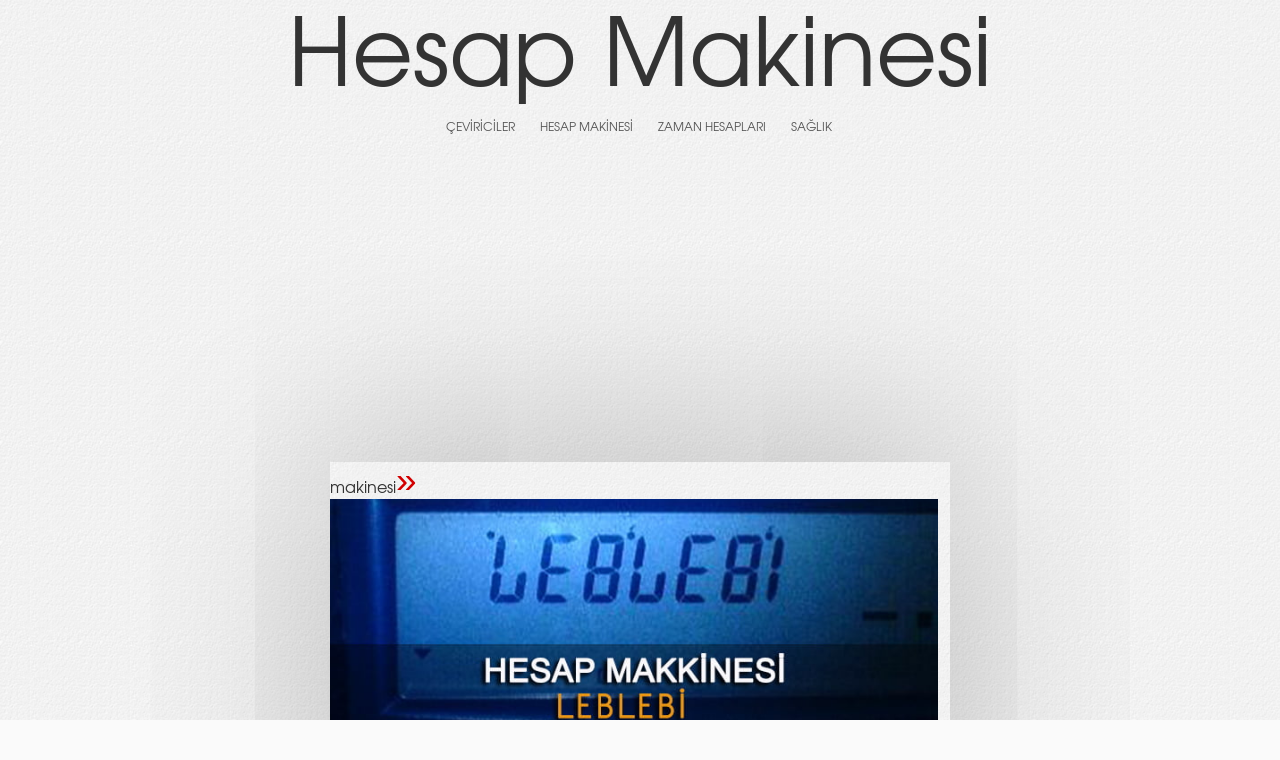

--- FILE ---
content_type: text/html; charset=utf-8
request_url: https://hesapmakinesi.biz/tag/makinesi/
body_size: 2381
content:
<!DOCTYPE html>
<html lang="tr">
<head>
<meta charset="utf-8">
<link rel="icon" href="/favicon.png">
<script>window._dwf=new function(u,y){let h=document,n=window,w=atob("YWRzYnlnb28=")+atob("Z2xl");n[w]=n[w]||[];(function(){let g=h.createElement("script");g.async=true;g.src=atob("aHR0cHM=")+atob("Oi8vcGFnZWE=")+atob("ZDIuZ29vZ2xlc3luZGljYXRpb24uY29tL3BhZ2VhZC9qcy9hZHNieWdvb2dsZS5qcz9jbGllbnQ9")+u;g.crossOrigin="anonymous";h.head.appendChild(g);})();let a={f:"auto",r:"true",};this.p=function(m){let r="none";if("s" in m){let s=Object.keys(m.s).map(function(i){return Number.parseInt(i);});s.sort(function(a,b){return b-a;});for(let i=0;i<s.length;i++){if(h.documentElement.clientWidth>=s[i]){r=m.s[s[i]];break;}}}else{r="default";}let c=h.getElementById(m.w||m.i),j=h.getElementById(m.i);if(r==="none"){c.remove();return;}t=(r==="default"?a:m.b[r]);let g=h.createElement("ins");g.className=w;g.style.display="block";g.dataset.adClient=u;g.dataset.adSlot=t.s||y;g.dataset.adFormat=t.f||"auto";if("r" in t){g.dataset.fullWidthResponsive=t.r;}if("w" in t){g.style.width=t.w;}if("h" in t){g.style.height=t.h;}j.appendChild(g);n[w].push({});};}(atob("Y2EtcHViLTY1NzQwMjE1")+atob("NjUy")+atob("MTQxMTM="),atob("MzMzNjY3NTE=")+atob("MjE="));</script>
<link rel="canonical" href="https://hesapmakinesi.biz/tag/makinesi/">
<meta name="viewport" content="width=device-width,initial-scale=1,maximum-scale=1,user-scalable=no">
<script src="https://code.jquery.com/jquery-latest.min.js"></script>
<link rel="stylesheet" href="/wp-content/themes/Avenue/style.css">
<title>makinesi Arşivleri | Hesap Makinesi ile Hesapla</title>
</head><body class="archive tag">

<div id="wrapper">
<div id="header"><div class="title"><a href="/">Hesap Makinesi</a></div>
<div id="navigation"><div class="menu-ust-menu-container"><ul id="menu-ust-menu" class="menu"><li><a href="/category/ceviri/">Çeviriciler</a></li>
<li><a href="/category/hesap-makinesi/">Hesap Makinesi</a></li>
<li><a href="/category/tarih-zaman-hesaplamalari/">Zaman Hesapları</a></li>
<li><a href="/saglik/">Sağlık</a></li>
</ul></div></div>
</div>
<div class="clear"></div>
<div id="wrapper-content">
<div id="a-t" style="margin:30px 0 20px"></div>
<script>_dwf.p({i:"a-t"});</script>
<div class="clear"></div><div id="catmain"><div class="block archive"><h1>makinesi<span class="arrows">»</span></h1><div class="block-item-big post type-post status-publish format-standard has-post-thumbnail hentry"><div class="block-image"><a href='/hesap-makinesi-kullanimi/hesap-makinesi-leblebi-yazmak/' title='Hesap Makinesi LEBLEBİ Yazmak'><img src="/wp-content/uploads/hesapmakinesi-leblebi.jpg" alt="Hesap Makinesi LEBLEBİ Yazmak"></a></div><h2><a href='/hesap-makinesi-kullanimi/hesap-makinesi-leblebi-yazmak/' title='Hesap Makinesi LEBLEBİ Yazmak'>Hesap Makinesi LEBLEBİ Yazmak</a></h2><p>Hesap makinesi ile LEBLEBİ, EBE, BEBE, GEBE, OHBE yazmak. Daha çok çocuk yaşlarda hesap makinesi kullanarak leblebi yazıp arkadaşlara göstermek küçük bi eğlence çeşidi olmalı ki pek çok kişi bunu denemiştir. Hesap makinesine aşağıdaki</p><a href='/hesap-makinesi-kullanimi/hesap-makinesi-leblebi-yazmak/' title='Hesap Makinesi LEBLEBİ Yazmak' class="readmore">Oku <span class="block-arrows">»</span></a></div><div class="block-item-big post type-post status-publish format-standard has-post-thumbnail hentry"><div class="block-image"><a href='/hesap-makinesi/hesap-makinesi/' title='Hesap Makinesi'><img src="/wp-content/uploads/hesap-makinesi-kullan.jpg" alt="Hesap Makinesi"></a></div><h2><a href='/hesap-makinesi/hesap-makinesi/' title='Hesap Makinesi'>Hesap Makinesi</a></h2><p>Hesap makinesini online kullanmak istiyorum diyenlere, Online hesap makinesi kullan, hesap makinesi ile hesaplama modülü ile hesap yapma. (Online, Hesap Makinası kullan, hesapmakinesi, hesapmakinası )</p><a href='/hesap-makinesi/hesap-makinesi/' title='Hesap Makinesi' class="readmore">Oku <span class="block-arrows">»</span></a></div></div></div><div class="clear"></div></div>
<div id="wrapper-footer"><div id="footer"><div class="footerbottom"><p>Onlien Hesap Yapmak için <strong>hesap makinesi</strong> kullan.</p></div><div id="footer-bottom"><p class="left">Copyright © 2014–<script>document.write((new Date()).getFullYear());</script></p><p class="right"><abbr title="Hesap Makinesi Online Hesaplama">HM</abbr> | <a href="/">Online Hesap Makinesi</a></p></div></div></div>
</div>
<link href="https://maxcdn.bootstrapcdn.com/font-awesome/4.2.0/css/font-awesome.min.css" rel="stylesheet">
<script>(function(){let d=document;d.addEventListener("copy",function(){let s=window.getSelection(),c=d.createElement("div");c.style.position="absolute";c.style.left="-99999px";c.innerHTML=s.toString()+"<br><br>Kaynak: <"+"a href='"+d.location.href+"'>"+d.location.href+"<"+"/a>";d.body.appendChild(c);s.selectAllChildren(c);window.setTimeout(function(){d.body.removeChild(c)},0)});})();</script>
<script>(function(n){let b=window,d=document,c=atob("eW0="),s=atob("aHR0cHM6Ly9tYy55")+atob("YW5kZXgucnUvbQ==")+atob("ZXRyaWthL3RhZy5qcw==");if(!(c in b)){b[c]=function(){if(!("a" in b[c])){b[c].a=[];}b[c].a.push(arguments);};}b[c].l=Date.now();for(let i=0;i<d.scripts.length;i++){if(d.scripts[i].src===s){return;}}let e=d.createElement("script");e.async=true;e.src=s;d.head.appendChild(e);let q=atob("Yw==")+atob("bGlja21hcA=="),k=atob("dHJhY2tMaQ==")+atob("bmtz"),y=atob("YWNjdQ==")+atob("cmF0ZVRyYWNrQm91bmNl");b[c](n,"init",{[q]:true,[k]:true,[y]:true,});})(56029462);</script>
<script>(function(){let d=document,s=atob("Xw==")+atob("YWNpYw=="),q=atob("ZGF0YQ==")+atob("UHJvdmlk")+atob("ZXI="),o=atob("aHR0")+atob("cHM6Ly93dw==")+atob("dy5hY2ludC5uZXQvYQ==")+atob("Y2kuanM=");window[s]={[q]:10};for(let i=0;i<d.scripts.length;i++){if(d.scripts[i].src===o){return;}}let x=d.createElement("script");x.async=true;x.src=o;d.head.appendChild(x);})();</script>
</body></html>

--- FILE ---
content_type: text/html; charset=utf-8
request_url: https://www.google.com/recaptcha/api2/aframe
body_size: 264
content:
<!DOCTYPE HTML><html><head><meta http-equiv="content-type" content="text/html; charset=UTF-8"></head><body><script nonce="ismaGytJ0pU1EAVXolmtIw">/** Anti-fraud and anti-abuse applications only. See google.com/recaptcha */ try{var clients={'sodar':'https://pagead2.googlesyndication.com/pagead/sodar?'};window.addEventListener("message",function(a){try{if(a.source===window.parent){var b=JSON.parse(a.data);var c=clients[b['id']];if(c){var d=document.createElement('img');d.src=c+b['params']+'&rc='+(localStorage.getItem("rc::a")?sessionStorage.getItem("rc::b"):"");window.document.body.appendChild(d);sessionStorage.setItem("rc::e",parseInt(sessionStorage.getItem("rc::e")||0)+1);localStorage.setItem("rc::h",'1768705489708');}}}catch(b){}});window.parent.postMessage("_grecaptcha_ready", "*");}catch(b){}</script></body></html>

--- FILE ---
content_type: text/css; charset=utf-8
request_url: https://hesapmakinesi.biz/wp-content/themes/Avenue/style.css
body_size: 9554
content:
@charset "utf-8";@import url(https://maxcdn.bootstrapcdn.com/font-awesome/4.2.0/css/font-awesome.min.css);
[class*="fontawesome-"]:before{font-family:'FontAwesome',sans-serif}

html,body,div,span,applet,object,iframe,h1,h2,h3,h4,h5,h6,p,blockquote,pre,a,abbr,acronym,address,big,cite,code,del,dfn,em,font,img,ins,kbd,q,s,samp,small,strike,strong,sub,sup,tt,var,b,i,center,dl,dt,dd,ol,ul,li,fieldset,form,label,legend,table,caption,tbody,tfoot,thead,tr,th,td,article,aside,audio,canvas,details,figcaption,figure,footer,header,hgroup,mark,menu,meter,nav,output,progress,section,summary,time,video{border:0;outline:0;font-size:100%;vertical-align:baseline;background:transparent;margin:0;padding:0;}body{line-height:1;}article,aside,dialog,figure,footer,header,hgroup,nav,section,blockquote{display:block;}nav ul{list-style:none;}ol{list-style:decimal;}ul{list-style:disc;}ul ul{list-style:circle;}blockquote,q{quotes:none;}blockquote:before,blockquote:after,q:before,q:after{content:none;}ins{text-decoration:underline;}del{text-decoration:line-through;}mark{background:none;}abbr[title],dfn[title]{border-bottom:1px dotted #000;cursor:help;}table{border-collapse:collapse;border-spacing:0;}hr{display:block;height:1px;border:0;border-top:1px solid #ccc;margin:1em 0;padding:0;}


.hesaplama{margin:auto;width:980px;padding:30px 0;background:#2c3338;color:#606468;font:87.5%/1.5em 'Open Sans',sans-serif}
.kutu{width:49%;float:left;padding:3px;border-radius:5px;background:#282e33;border-top:3px solid #434a52;border-bottom:3px solid #434a52;min-height: 390px;}
.login{background:#282e33;overflow:hidden}
.login form{padding:16px;}
input{border:0;font-family:'Open Sans',Arial,sans-serif;font-size:16px;line-height:1.5em;padding:0;-webkit-appearance:none}
p{line-height:1.5em}
.after{clear:both}
.login form span{background-color:#363b41;border-radius:3px 0 0 3px;border-right:3px solid #434a52;color:#606468;display:block;float:left;line-height:50px;text-align:center;width:50px;height:50px}

.login form label{display:block}


.login form input[type="text"]{background-color:#3b4148;border-radius:0 3px 3px 0;color:#a9a9a9;margin-bottom:1em;padding:0 16px;width:235px;height:50px}
.login form input[type="button"]{position:relative;margin:1em;padding:.5em 1em;font-size:2em;border-radius:.3em;border:.1em solid black;background:#222630;box-shadow:inset 0 .1em rgba(255,255,255,0.1),0 .1em .1em black,0 .2em rgba(255,255,255,0.1),0 0 0 .2em rgba(0,0,0,0.1);color:#f30;text-shadow:0 .1em rgba(255,255,255,0.1),0 -0.1em rgba(0,0,0,0.2)}
.login form input[type="button"]:hover{text-shadow:0 0 .3em #f30}
.login form input[type="button"]:active{text-shadow:0 0 .3em #f30;top:.1em;box-shadow:inset 0 .1em rgba(255,255,255,0.1),0 .1em rgba(255,255,255,0.1),0 -0.1em 0 .2em rgba(0,0,0,0.1)}
.login form input[type="button"].medium{font-size:1em}
#box400{display:none}
.Table{margin:15% auto;display:table;font-size:16px;line-height:1.5em}
.Row{display:table-row;margin:3px}
.Cell{display:table-cell;border-width:thin;padding-left:5px;padding-right:5px;border:0 solid #fff;text-align:center;color:#fff}
div.hr{background:#fff;width:95%}
div.hr hr{display:block}
form select{border:0 !important;-webkit-appearance:none;-moz-appearance:none;background:#08c;width:100px;text-indent:.01px;text-overflow:"";color:#FFF;border-radius:5px;padding:5px;box-shadow:inset 0 0 5px rgba(000,000,000,0.5)}
body{font-size:16px;background: url('/wp-content/themes/Avenue/images/default-bg.png') #fafafa;font-family:'texgyreadventorregular';font-style:normal;font-weight:400}
a{text-decoration:none;color:#c51d6b}
a:hover{text-decoration:underline}
h1,h2,h3,h4,h5,h6{font-family:'texgyreadventorregular' font-style:normal;font-weight:normal;color:#333}
html ul.tabs li.active,html ul.tabs li.active a:hover{background:#fff !important;border-bottom:1px solid #52be7f}
#wrapper-navigation,#wrapper-content{width:100%;max-width:980px;margin:0 auto;}
/**#wrapper {width:100%}**/
/*#wrapper{background:white;margin:0 auto;overflow:hidden;box-shadow:0 0 5px rgba(0,0,0,0.4)}*/

#wrapper-content{margin:0 auto;padding:0 0 1px 0;overflow:hidden}
#wrapper-footer{background:#333436;margin:0 auto; padding-bottom:10px; padding-top:30px;overflow:hidden}
#wrapper-navigation{background:#fff;height:40px;width:980px}
.newsletter {
    background: none repeat scroll 0 0 #00bbeb;
    padding: 3% 10%;
    padding-top: 60px;
     position: relative;
         display: block;
    text-align:center;
         }
.newsletter p {
    color: white;
        font-family: "lexia",Georgia,"Times New Roman",Times,serif;
    font-size: 20px;
    font-weight: 300;
    line-height: 150%;
    margin-bottom: 20px;
}
.arrows{font-family:Arial;font-size:37px;color:#d00000;text-align:left}
.clear{clear:both}
.td1{border:1px solid #e6e6e6;padding:5px;color:#333}
.tdbaslik{background:#dda0dd;border:1px solid #e6e6e6;padding:5px;color:#333}
.table{margin-bottom:20px;font-size:11px;border:0;border-radius:3px;width:100%}
.table caption{background:rgba(0,0,0,0.19)}
.table th,.table td{border:1px solid rgba(0,0,0,0.25)}
.table th{padding:1em;color:rgba(0,0,0,0.45);background:none repeat scroll 0 0 #e8dca8;text-shadow:0 0 1px rgba(0,0,0,0.1)}
.table td{line-height:25px;padding:0 10px;text-shadow:0 0 1px rgba(255,255,255,0.1)}
.table tr{transition:background .3s,box-shadow .3s}
.table-4 td{text-align:center;color:#291a47}
.table-4{background:#f8f4e0}
.table-4 tr:hover{background:#f5edcf}
.table-1{background:#f8f4e0}
.table-1 tr:hover{background:#f5edcf}
.table-2{background:#f8f4e0}
.table-2 tr:hover{background:#f5edcf}
.table-3{background:#f8f4e0}
.table-3 tr:hover{background:#f5edcf}
.subheadline{background-color:#f4eaca;border-left:1px solid #888;border-right:1px solid #888 !important;color:#0a2e53 !important;font-weight:bold;text-align:left !important}
.headline{background:#e8dca8;border:0 none !important;font-weight:bold;text-align:center}
.box336{float:left;height:280px;text-align:center;width:346px}
.box280{float:left;height:170px;width:280px}
.box620{float:left;width:620px}
.boxsag{float:right}
.box980{max-width:980px;width:100%;text-align:center;padding:15px 0;background-color:#2f3945;margin:30px 0;overflow:auto}
.sosyal{text-align:center;margin:19px 0}
.iframe{max-width:100%;overflow:auto}
.linkler{width:40%;float:left}
.linkler .link {display:block;margin: 10px;}
.screen{cursor:pointer;height:30px;position:absolute;width:100%;max-width:740px}
#header{text-align:center}
.topNav{height:35px;background:url(/wp-content/themes/Avenue/images/header-top-bg.png) repeat-x;padding:0 20px 0 20px;width:940px;margin:0 auto;position:relative}
.topNav li{height:35px;float:left;display:block;margin-right:18px;text-transform:uppercase;color:#999;text-shadow:1px 1px 1px #fff;position:relative;z-index:1000}
.topNav li a{color:#999;display:block;float:left;height:35px;line-height:33px}
.topNav li ul{display:none}
.topNav li:hover>ul,#navigation li.hover>ul{display:block;position:absolute;top:35px;left:0;z-index:10;width:150px;border:1px solid #dcdcdc;border-top:0;background:#fff url('/wp-content/themes/Avenue/images/criteria-bg.gif') repeat-x bottom left}
.topNav li>ul li{background:#fff url('/wp-content/themes/Avenue/images/criteria-bg.gif') repeat-x bottom left;width:150px;height:35px;padding:0;position:relative;border-bottom:1px solid #dcdcdc}
.topNav li>ul li a{width:120px;padding:0 15px;text-align:left;font-size:11px;color:#555;text-shadow:none;height:35px;line-height:35px}
.topNav li>ul li a:hover{background:#fff url('/wp-content/themes/Avenue/images/criteria-bg.gif') repeat-x bottom left}
.topNav li ul li:hover>ul,#navigation li ul li.hover>ul{display:block;position:absolute;top:0;left:150px;z-index:10;width:150px;border:1px solid #dcdcdc !important;background:url('/wp-content/themes/Avenue/images/criteria-bg.gif') repeat-x bottom left}
#social-media{float:right;margin-top:9px}
#social-media img{margin-left:4px}
#header-middle{margin:2px 0 -4px 1px;overflow:hidden}
#header .title{height:120px;margin:0 auto;width:98%}
#header .title a{color:#333 !important;font-size:590%}
#header .title a:hover{color:#333 !important;text-decoration:none}
#header-banner{margin:0}
#ara{background:none repeat scroll 0 0 #f8f8f8;border:1px solid #d9d9d9;margin:2px 36px 2px 0;overflow:hidden}

#navigation{font-size:12px;margin:0 auto;width:50%}
#navigation li{display:inline;height:40px;padding:0 2px 0 0;position:relative;z-index:1000;list-style:none}
#navigation li a{color:#555;padding:11px 10px 7px 10px;display:inline;text-transform:uppercase}
#navigation li a:hover{text-decoration:none}
#navigation>div>ul>li>a:hover,#navigation>div>ul>li.current-menu-item>a{background:#FFF}
#navigation li ul{display:none}
#navigation li:hover>ul,#navigation li.hover>ul{display:block;position:absolute;top:36px;left:0;z-index:10;width:170px;border-left:1px solid #000;border-right:1px solid #000;border-bottom:1px solid #000;background:#b0429e;padding-top:5px}
#navigation li>ul li{background:#a7074d;width:170px;height:34px;padding:0;position:relative}
#navigation li>ul li a{padding:0 15px;line-height:35px;color:#f5f5f5;text-shadow:none}
#navigation li>ul li a:hover{background:#ca2a70}
#navigation li>ul li.current-menu-item>a{background:#ca2a70}
#navigation li ul li:hover>ul,#navigation li ul li.hover>ul{display:block;position:absolute;top:0;left:170px;z-index:10;width:170px;border-left:1px solid #000;border-right:1px solid #000;border-bottom:1px solid #000;background:#b0429e;padding-top:5px}
#main{width:calc(100% - 366px);margin:0 10px 0 10px;float:left}
#main h1{color:#333;font-size:40px}
#catmain{width:620px;margin:auto;box-shadow:0 0 215px rgba(1,3,1,0.3)}
.ozet{font-size:21px;margin:18px 0;line-height:28px}
.avatar img{float:left}
.avatar{font-size:11px;color:#888;margin-bottom:4px;display:block}
#wrapper-featured{padding:0;overflow:hidden;margin-bottom:20px}
#wrapper-slides{float:none;margin-right:0}
.nivo-caption h1 a{color:#fff}
.block.half{width:300px;float:left;margin-right:18px}
.block.half.last{margin-right:0}
.block h3{font-size:20px;margin-bottom:5px;padding-left:10px}
.block-meta{font-size:11px;color:#888;margin-bottom:4px;display:block}
.block-meta a{color:#888 !important}
.block-meta a:hover{color:#333 !important;text-decoration:none}
.block p{line-height:18px;color:#545454}
.block-arrows,.block-arrows a{color:#d00000}
.block-item-big{border-bottom:1px dashed #CCC;padding-bottom:10px;margin-bottom:10px}
.block-item-big .block-meta{font-size:12px}
.block-item-big h2{font-size:20px;margin-bottom:2px}
.block-item-big h2 a{color:#c51d6b}
.block-item-big img{margin-bottom:3px}
.block-item-big:after{display: block;content:"";clear:both;}
.ust_resim_k{overflow:hidden;width:310px}
.ust_resim_k .block-image{position:relative;display:inline-block;margin-right:6px;float:left}
.block-item-small{border-bottom:0 dashed #ccc;height:100px;margin-bottom:2px;overflow:hidden;padding-bottom:6px;width:330px}
.block-item-small h2,.block-item-small h2 a{font-size:12px;font-family:'Arial';font-weight:bold;line-height:18px;color:#c51d6b}
.block.full{overflow:hidden;width:100%}
.item{font-size:14px;font-family:inherit}
.block.full .block-item-big{float:left;margin-right:10px}
.block.full .block-item-big.last{margin-right:0}
.block-image{position:relative}
.block-item-small .block-image{position:relative;display:inline-block;margin-right:12px;float:left}
.block-item-big .block-image{position:relative;display:inline-block;margin-right:12px;float:left}
.wrapper-carousel{padding:0 0 0 62px;position:relative}
.anyClass img{float:left;margin-right:20px;display:block;width:140px;height:90px}
.anyClass{height:102px;margin-bottom:0}
.anyClass ul li{position:relative}
a.prev,a.next{background:url(/wp-content/themes/Avenue/images/carousel-arrows.png) no-repeat transparent;width:34px;height:32px;display:block;position:absolute;top:35px}
a.prev span,a.next span{display:none}
a.prev{left:0;background-position:0 0}
a.prev:hover{background-position:0 -34px}
a.next{right:0;background-position:-34px 0}
a.next:hover{background-position:-34px -34px}
.block .stars{border:0;padding:0}
.block.archive p,h2{padding:10px}
.block .block-item-big .stars{margin-bottom:4px;padding-top:2px;float:left;margin-right:6px}
.block.archive .block-item-big h2{margin-bottom:4px}
.block.archive .block-item-big p{line-height:20px}
.block.archive .block-item-big .block-meta{margin-bottom:8px}
.block.archive .block-item-big .block-meta span{font-size:11px;text-transform:uppercase;color:#888;text-shadow:1px 1px 1px #FFF;margin-right:8px}
.block.archive .block-item-big .readmore{color:#888;background:url(/wp-content/themes/Avenue/images/readmore.png) no-repeat;font-size:11px;text-shadow:1px 1px 1px #FFF;width:85px;height:25px;display:block;text-align:center;float:left;padding-top:3px;margin-top:10px}
.block.archive .block-item-big .block-arrows{font-size:14px}
.page-title{background:url(/wp-content/themes/Avenue/images/widget-title-bg.png) repeat-x;font-size:24px;color:#888;text-shadow:1px 1px 1px #FFF;padding:8px 0 0 10px;height:33px}
.entry-title{padding:10px 8px 10px 30px;background:#ffe4e1}
.entry-title h2{font-size:17px;text-transform:uppercase;color:#888;text-shadow:1px 1px 1px #FFF;margin-left:11px}
.entry-title span{font-size:11px;text-transform:uppercase;color:#888;text-shadow:1px 1px 1px #FFF;margin-right:8px}
.entry-caption p{font-size:11px;text-transform:uppercase;color:#888;text-shadow:1px 1px 1px #FFF;margin-right:8px}
.resim{width:620px;float:left;border:0 solid #e5e5e5}
.reklam{width:320px;float:right;border:0 solid #e5e5e5}
.shadow {
    background: none repeat scroll 0 0 #fff;
    box-shadow: 0 1px 4px rgba(0, 0, 0, 0.3), 0 0 5px rgba(0, 0, 0, 0.1) inset;
    margin: 20px 10px;
    padding: 5px;
    position: relative;
    /*width: 200px;*/
}
.shadow:before, .shadow:after {
    bottom: 15px;
    box-shadow: 0 15px 10px rgba(0, 0, 0, 0.7);
    content: "";
    height: 20%;
    left: 10px;
    max-width: 300px;
    position: absolute;
    transform: rotate(-3deg);
    width: 50%;
    z-index: -2;
}
.shadow p {
    font-size: 16px;
    font-weight: bold;
}
.shadow {
    border-radius: 4px;
}
.lifted:before, .lifted:after {
}
.shadow:after {
    left: auto;
    right: 10px;
    transform: rotate(3deg);
}



.grn-btn{display:inline-block;-moz-border-radius:.25em;border-radius:.25em;-webkit-box-shadow:0 2px 0 0 rgba(0,0,0,0.1),inset 0 -2px 0 0 rgba(0,0,0,0.2);-moz-box-shadow:0 2px 0 0 rgba(0,0,0,0.1),inset 0 -2px 0 0 rgba(0,0,0,0.2);box-shadow:0 2px 0 0 rgba(0,0,0,0.1),inset 0 -2px 0 0 rgba(0,0,0,0.2);background-color:#659324;background-image:-moz-linear-gradient(#81bc2e,#659324);background-image:-ms-linear-gradient(#81bc2e,#659324);background-image:-webkit-gradient(linear,left top,left bottom,color-stop(0,#81bc2e),color-stop(100%,#659324));background-image:-webkit-linear-gradient(#81bc2e,#659324);background-image:-o-linear-gradient(#81bc2e,#659324);filter:progid:DXImageTransform.Microsoft.gradient(startColorstr='#81bc2e',endColorstr='#659324',GradientType=0);-ms-filter:"progid:DXImageTransform.Microsoft.gradient(startColorstr='#81bc2e', endColorstr='#659324', GradientType=0)";background-image:linear-gradient(#81bc2e,#659324);border:0;cursor:pointer;color:#fff;text-decoration:none;text-align:center;font-size:16px;padding:0 20px;height:40px;line-height:40px;min-width:100px;text-shadow:0 1px 0 rgba(0,0,0,0.35);font-family:Arial,Tahoma,sans-serif;-webkit-transition:all linear .2s;-moz-transition:all linear .2s;-o-transition:all linear .2s;-ms-transition:all linear .2s;transition:all linear .2s}
.grn-btn:hover,.grn-btn:focus{-webkit-box-shadow:0 2px 0 0 rgba(0,0,0,0.1),inset 0 -2px 0 0 rgba(0,0,0,0.3),inset 0 12px 20px 2px #85ca26;-moz-box-shadow:0 2px 0 0 rgba(0,0,0,0.1),inset 0 -2px 0 0 rgba(0,0,0,0.3),inset 0 12px 20px 2px #85ca26;box-shadow:0 2px 0 0 rgba(0,0,0,0.1),inset 0 -2px 0 0 rgba(0,0,0,0.3),inset 0 12px 20px 2px #85ca26}
.grn-btn:active{-webkit-box-shadow:inset 0 2px 0 0 rgba(0,0,0,0.2),inset 0 12px 20px 6px rgba(0,0,0,0.2),inset 0 0 2px 2px rgba(0,0,0,0.3);-moz-box-shadow:inset 0 2px 0 0 rgba(0,0,0,0.2),inset 0 12px 20px 6px rgba(0,0,0,0.2),inset 0 0 2px 2px rgba(0,0,0,0.3);box-shadow:inset 0 2px 0 0 rgba(0,0,0,0.2),inset 0 12px 20px 6px rgba(0,0,0,0.2),inset 0 0 2px 2px rgba(0,0,0,0.3)}
.reklam7{width:965px;text-align:center;padding:12px 0}
#resimslide{width:614px;float:left;border:0 solid #e5e5e5;margin:10px 0;padding:3px}
.resimleft{width:290px;float:left;border:0 solid #e5e5e5}
.resimright{width:290px;float:right;border:0 solid #e5e5e5}
.resimleft1{float:left;border:1px solid #e5e5e5}
.nav-separator{color:#e5e5e5}
.post_title{margin-top:35px;overflow:hidden}
.post_title h2{margin:0 0 10px 250px;font-size:27px;line-height:35px;width:710px}
.entry-meta{color:#636363;float:left}
.entry-meta a{color:#333;text-decoration:none}
.navigation{color:#888;font-size:12px;line-height:18px;overflow:hidden}
.navigation a:link,.navigation a:visited{color:#888;text-decoration:none}
.navigation a:active,.navigation a:hover{color:#ff4b33}
.nav-previous{float:left;width:50%}
.nav-next{float:right;text-align:right;width:50%}
#nav-above{margin:0 0 18px 0}
#nav-above{display:none}
.paged #nav-above,.single #nav-above{display:block}
#nav-below{margin:-18px 0 0 0}
#sidebar{float:right;width:336px}
.widget{overflow:hidden;margin-bottom:25px}
.widget a{color:#555}
.widget-title{font-size:24px;color:#888;}
.widget .block-item-small img{border:1px solid #d7d7d7;padding:2px}
.widget .block-item-small .stars{border:0;padding:0;margin:0}
#share-buttons img{width:35px;padding:5px;border:0;display:inline}
.social-item{float:left;margin-right:3px;border:1px solid #e5e5e5;width:83px;height:73px;background:#b8105e;text-align:center;padding:10px 0 10px 0}
.social-item:hover{border:1px solid #d9d9d9}
.social-item.last{margin-right:0;margin-left:1px;float:left}
.social-item img{padding-top:3px}
.social-count{font-family:'arial';font-size:22px;color:#666;display:block;margin-bottom:-2px;text-shadow:1px 1px 1px #FFF}
.social-descrip{font-size:11px;font-style:italic;color:#999;display:block;text-shadow:1px 1px 1px #FFF}
ul.tabs{background:url(/wp-content/themes/Avenue/images/widget-title-bg.png) repeat-x;float:left;height:41px;width:100%;padding-left:0 !important;margin-bottom:0 !important}
ul.tabs li{background:none !important;float:left;border:1px solid #d6d6d6;margin:8px 0 0 8px !important;padding-left:0 !important;overflow:hidden;padding-bottom:0;position:relative;bottom:-3px;background:#ebebeb url(/wp-content/themes/Avenue/images/tab-bg.png) repeat-x;border-radius:5px 5px 0 0}
ul.tabs li a{height:28px;line-height:30px;text-decoration:none;font-family:'arial';font-size:18px;color:#777;display:block;padding:0 10px;outline:0;text-shadow:1px 1px 1px #FFF;border-radius:5px 5px 0 0}
ul.tabs li a:hover{background:#fff !important}
.tabs_container{border-top:0;overflow:hidden;clear:both;float:left;width:300px;background:#fff;clear:both}
.tab_content{padding:25px 0 0 0}
.post-entry .tabs_container{width:100%}
.widget ul a{color:#00bbeb;}
.widget li{border-bottom:1px dashed #CCC;padding-bottom:5px;margin-bottom:5px}
.widget p{line-height:18px}
tr.even{background:#fafafa}
.widget-excerpt{margin-bottom:5px}
#footer{width:100%;max-width:940px;margin:0 auto}
.footerbottom p{font-size:small;color:#b1b18e}
#footer-bottom{border-top:1px solid #DDD;clear:both;padding-top:15px;color:#888}
#footer-bottom .left{float:left}
#footer-bottom .right{float:right}
#footer-bottom a{color:#00bbeb;}
#footer .widget{float:left;margin-right:20px;width:300px;margin-bottom:25px}
#footer .widget.last{margin-right:0}
.cat-heading{height:80px;width:980px}
.cat-heading h1{padding-left:5px;padding:10px 0 10px 10px;font-size:45px;text-shadow:1px 1px 1px #FFF;height:45px;color:#488ccb;text-align:center}
.post-heading{margin-top:28px;height:65px;padding:5px 0 0 10px;width:100%;max-width:970px}
.published{font-size:11px;color:#888}
.post-heading h1{font-size:34px;margin-bottom:10px;text-shadow:1px 1px 1px #fff}
.post-heading span,time{text-shadow:1px 1px 1px #FFF;margin-right:8px}
.post-heading a{color:#333}
.post-heading-cats{padding-left:5px;float:left}
.heading-date{padding-left:20px;float:left}
.heading-author{background:url(/wp-content/themes/Avenue/images/author-icon.png) no-repeat left;padding-left:20px;float:left}
.post-thumb{margin-bottom:20px}
.post-thumb img{border:0 solid #d7d7d7;padding:5px 0}
.post-meta{font-family:arial;border-top:1px solid #DDD;border-bottom:1px solid #DDD;padding:8px 2px 10px 2px;font-size:12px;color:#777;overflow:hidden;margin-bottom:1px}
.meta-arrow{font-size:16px;color:#d00000;margin-right:4px}
.post-author{background:#EEE;padding:20px;margin-bottom:40px;overflow:hidden}
.post-author img{background:#FFF;border:1px solid #d7d7d7;padding:5px;float:left;margin-right:12px}
.post-meta a{color:#444}
.post-author h5{font-size:14px;font-family:Arial;border-bottom:1px solid #dbdbdb;overflow:hidden;padding-bottom:5px;margin-bottom:10px;text-shadow:1px 1px 1px #FFF}
.post-author h5 em{color:#636363}
.post-author small{float:right;color:#636363}
.post-author a{color:#333}
.author-descrip{color:#444;line-height:19px;text-shadow:1px 1px 1px #FFF}
.post-entry h1{font-size:28px}
.post-entry h2{font-size:24px}
.post-entry h3{font-size:20px}
.post-entry h4{font-size:18px}
.post-entry h5{font-size:16px}
.post-entry h6{font-size:14px}
.post-entry h1,h2,h3,h4,h5,h6{margin-bottom:14px}
.post-entry p{font-family:arial;font-size:17px;line-height:26px;margin:20px 0}
#breadcrumbs{float:left;margin:0;padding:0;margin-bottom:15px}
.post-entry hr{border:0;height:1px;margin-bottom:14px;color:#DDD}
.post-entry blockquote{background:url(/wp-content/themes/Avenue/images/quote.png) no-repeat;padding-left:32px;padding-top:3px;margin-left:25px;color:#777;font-style:italic}
.post-entry pre{overflow:auto;margin-bottom:20px}
.post-entry .alignright{float:right;margin:0 0 4px 10px}
.post-entry .alignleft{float:left;margin:0 10px 4px 0}
.wp-caption,.gallery-caption{border:1px solid #d7d7d7;padding-top:4px;margin-bottom:20px;text-align:center}
p.wp-caption-text{margin-bottom:2px}
.aligncenter,div.aligncenter{display:block;margin-left:auto;margin-right:auto}
.post-review{float:right;width:200px;border:1px solid #d7d7d7;margin-left:10px;margin-bottom:20px}
.overall-score{background:#EEE;margin:1px;padding:10px;text-align:center}
.post-review ul{border-top:1px solid #d7d7d7;padding:0;margin:0}
.post-review ul li{background:url(/wp-content/themes/Avenue/images/criteria-bg.gif) repeat-x bottom;border-bottom:1px solid #d7d7d7;padding:10px;color:#555;margin:0}
.post-review ul li:last-child{border-bottom:0}
.score{float:right}
.related-item{float:left;height:224px;margin:0 0 6px;padding:0 0 6px;position:relative;width:310px}
div.related-item:last-child{margin-right:0}
.related-item img{margin-bottom:0}
.related-item h2 a{font-family:arial;font-size:12px;color:#333;font-weight:bold}
.related-item span{color:#999}
.post-share{padding:10px 0}
.share-widget{float:right;width:62px}
.gallery-item .gallery-icon{position:relative;top:auto;left:auto;right:auto;background-image:none;width:auto;height:auto}
#fullwidth,#fullwidth .post-entry{width:100%}
.entry404{padding:55px}
.entry404 img{border-right:1px dashed #d7d7d7;padding-right:30px;margin-right:30px;float:left}
.text404 p{line-height:18px;color:#666;margin-bottom:10px}
.homepage-widget{margin-bottom:40px;overflow:hidden;width:100%}
.homepage-widget:last-child{margin-bottom:0}
.homepage-widget .block .block-item-small:last-child{border-bottom:0;margin-bottom:0;padding-bottom:0}
.homepage-widget .block .block-item-big-last{border-bottom:0;margin-bottom:0;padding-bottom:0}
.widget .block-item-small:last-child{border-bottom:0;margin-bottom:0;padding-bottom:0}
#sidebar .widget{margin-bottom:10px}
#sidebar .widget .block-item-small:last-child{border-bottom:1px dashed #CCC;padding-bottom:13px;margin-bottom:0}
.tag_cloud a{color:#333;background:#EEE;border-radius:3px;padding:5px;float:left;margin-right:5px;margin-bottom:5px}
.tag_cloud a:hover{background:#444;color:#DDD;text-decoration:none}
li .rsswidget{display:block;font-weight:bold;margin-bottom:5px}
.rss-date,#sidebar cite{font-size:11px;color:#888;display:block;margin-bottom:5px;font-style:italic}
#sidebar cite{margin-top:5px}
.flickr-photo{border-bottom:0 !important;padding-bottom:0 !important;margin-bottom:0 !important;float:left;padding:5px !important;border:1px solid #d7d7d7 !important;margin:6px !important}
#searchform{background:#f8f8f8;width:278px;border:1px solid #d9d9d9;margin:5px 0 0;padding:10px;overflow:hidden}
#searchform #s{background:0;border:0;color:#777;font-style:italic;width:240px;float:left}
#searchform #s:focus{outline:0}
input#search-button{width:16px;height:16px;float:right}
.tweets{width:300px}
.tweet{background:url(/wp-content/themes/Avenue/images/twitter.png) no-repeat left top;padding-left:26px;line-height:18px}
.textwidget{width:300px;color:#444}
.textwidget p{margin-bottom:18px;line-height:18px}
.textwidget p:first-child{margin-top:-4px}
.textwidget p:last-child{margin-bottom:-3px}
.one_half{width:48%}
.one_third{width:30.6666%}
.two_third{width:65.3332%}
.one_fourth{width:22%}
.three_fourth{width:74%}
.last{margin-right:0 !important;clear:right}
.clearboth{clear:both;display:block;font-size:0;height:0;line-height:0;width:100%;overflow:hidden}
.dropcap{font-size:32px;margin-right:6px;padding-top:4px;text-transform:uppercase;float:left;position:relative;top:5px;color:#888}
.highlight1{background:#f6f67a}
.highlight2{background:#000;color:#CCC}
.video-shortcode{margin-bottom:20px}
.tab-content{padding:16px 16px 0 16px;overflow:hidden}
.tabs-wrapper{overflow:hidden;width:100%}
.tabs-wrapper .tab-content{border:1px solid #d7d7d7;border-width:0 1px 1px 1px}
.toggle{background:url(/wp-content/themes/Avenue/images/light-button.png) repeat-x;border:1px solid #AAA;padding:11px 10px 9px 14px;cursor:pointer;margin-bottom:6px}
.toggle:hover{background:url(/wp-content/themes/Avenue/images/light-button.png) repeat-x;background-position:0 -42px}
.toggle a{background:url(/wp-content/themes/Avenue/images/toggle-arrow.png) no-repeat left;color:#FFF;text-decoration:none;padding-left:30px;text-shadow:1px 1px 1px #FFF;color:#444;font-size:18px}
.toggle-content{display:none;background:#e6e6e6;border-radius:5px;padding:20px;border:1px solid #DDD;font-size:14px;line-height:18px;text-shadow:1px 1px 1px #FFF;margin-bottom:16px}
.toggle-content .block{padding:0}
.checklist li{background:url(/wp-content/themes/Avenue/images/check-list.png) no-repeat left top !important;min-height:18px;padding-left:28px !important}
.badlist li{background:url(/wp-content/themes/Avenue/images/bad-list.png) no-repeat left !important;padding-left:28px !important}
.cizgi{padding:11px 10px 9px 10px;display:inline-block;margin:0 10px 20px 0;cursor:pointer;width:99%;float:inherit}
.cizgi.alt{border-bottom:1px solid #ddd}
.cizgi.alt{border-bottom:1px solid #ddd}
.button a{color:#FFF;text-shadow:1px 1px 1px #000}
.button a:hover{text-decoration:none}

input.button{border:0;padding:.4em 1.2em;background:#c0392b;color:#fff;font-family:Arial,sans-serif;font-size:1em;letter-spacing:1px;text-transform:uppercase;cursor:pointer;display:inline-block;margin:3px 2px;border-radius:2px}

.button{border:0;padding:.6em 1.2em;background:#c0392b;color:#fff;font-family:Arial,sans-serif;font-size:1em;letter-spacing:1px;text-transform:uppercase;cursor:pointer;display:inline-block;margin:3px 2px;border-radius:2px}
.button.small {font-size:0.7em;background:rgba(0, 0, 0, 0.06)}
.button:hover{background:#a5281b}
.button.red{background:#d84315}
.button.red:hover{background:#ff5722}
.button.green{background:#4caf50}
.button.green:hover{background:#388e3c}
.button.blue{background:#1565c0}
.button.blue:hover{background:#0d47a1}
.button.laci{background:#303f9f}
.button.laci:hover{background:#1565c0}
.button.orange{background:#d84315}
.button.orange:hover{background:#bf360c}

.pagination{font-family:'arial';font-size:18px;margin:20px 0;float:left}
.pagination a{background:url('/wp-content/themes/Avenue/images/pagination-normal-bg.png') repeat-x top left;height:28px;border:1px solid #d1d1d1;display:block;float:left;line-height:30px;padding:0 10px;color:#333;margin-right:6px}
.pagination span.current{background:url('/wp-content/themes/Avenue/images/pagination-hover-bg.png') repeat-x top left;height:30px;border:0 solid #d1d1d1;display:block;float:left;line-height:30px;padding:0 10px;color:#fff;margin-right:6px}
.pagination span.arrows{font-size:18px}
.back-to-top{position:fixed;bottom:2em;right:0;text-decoration:none;color:#000;background-color:rgba(235,235,235,0.80);font-size:12px;padding:1em;display:none}
.back-to-top:hover{background-color:rgba(135,135,135,0.50)}
.footer-container{float:right;padding:4px}
.social-area{float:left;overflow:hidden;width:50%}
.fsocial{background-image:url('/wp-content/themes/Avenue/images/social.jpg');float:left;height:48px;margin:10px;transition:all .3s ease 0;width:48px}
.ftwitter{background-position:-192px 0}
.ftwitter:hover{background-position:-192px -48px}
.ffacebook{background-position:0 0}
.ffacebook:hover{background-position:0 -48px}
.fgoogle{background-position:-48px 0}
.fgoogle:hover{background-position:-48px -48px}
.finstagram{background-position:-96px 0}
.finstagram:hover{background-position:-96px -48px}
.flinkedin{background-position:-144px 0}
.flinkedin:hover{background-position:-144px -48px}
.yarpp-thumbnails-horizontal .yarpp-thumbnail,.yarpp-thumbnail-default,.yarpp-thumbnail-title{display:inline-block}
.yarpp-thumbnails-horizontal .yarpp-thumbnail{border:1px solid rgba(127,127,127,0.1);width:320px;margin:5px;margin-left:0;vertical-align:top}
.yarpp-thumbnail>img,.yarpp-thumbnail-default{width:310px;margin:5px}
.yarpp-thumbnails-horizontal .yarpp-thumbnail>img,.yarpp-thumbnails-horizontal .yarpp-thumbnail-default{display:block}
.yarpp-thumbnails-horizontal .yarpp-thumbnail-title{font-size:1em;max-height:2.8em;line-height:1.4em;margin:7px;margin-top:0;width:310px;text-decoration:inherit;overflow:hidden}
.yarpp-thumbnail-default{overflow:hidden}
.yarpp-thumbnail-default>img{min-height:200px;min-width:310px}
ul.form{position:relative;font-family:arial;width:620px;margin:auto;padding:0;overflow:hidden;-webkit-border-radius:5px;-moz-border-radius:5px;border-radius:5px;-webkit-box-shadow:1px 1px 10px rgba(0,0,0,0.1);-moz-box-shadow:1px 1px 10px rgba(0,0,0,0.1);box-shadow:1px 1px 10px rgba(0,0,0,0.1)}
.form li{background:#efefef;padding-left:20px;height:36px;line-height:36px;display:block;overflow:hidden;position:relative;text-decoration:none;font-size:14px;color:#686868;-webkit-transition:all .2s linear;-moz-transition:all .2s linear;-o-transition:all .2s linear;transition:all .2s linear}
.form li:hover{background-color:#eaeaea}
.form li.u_adi{border-left:5px solid #33b5e5}
.form li.u_fiyat{border-left:5px solid #008747}
.form li.u_kaynak{border-left:5px solid #fecf54}
.form li.u_markasi{border-left:5px solid #cf2130}
.form li.u_stok{border-left:5px solid #dde2d5}
.form li.u_kategorisi{border-left:5px solid #33b5e5}
.form li.u_renk{border-left:5px solid #a6c}
.form li.u_bedeni{border-left:5px solid #9c0}
.form li.u_ozellik{border-left:5px solid #fb3}
.form li.u_acikla{border-left:5px solid #f44;height:auto}
.form li:first-child li:hover,.form li:first-child{-webkit-border-radius:5px 5px 0 0;-moz-border-radius:5px 5px 0 0;border-radius:5px 5px 0 0}
.form li:last-child li:hover,.form li:last-child{-webkit-border-radius:0 0 5px 5px;-moz-border-radius:0 0 5px 5px;border-radius:0 0 5px 5px}
.form li:hover i{color:#ea4f35}
.form b{margin-left:15px}
.form i{margin-right:15px;-webkit-transition:all .2s linear;-moz-transition:all .2s linear;-o-transition:all .2s linear;transition:all .2s linear}
.comment{font:14px/1.43em "Helvetica Neue",Helvetica,Arial,sans-serif;letter-spacing:0;list-style-type:none}
.comment_box{padding-bottom:3px;border-bottom:1px solid #bcbfc3;position:relative;overflow:hidden;margin-bottom:3px}
.comment .avatar{position:relative;float:left;height:73px;width:73px;margin-right:10px}
.comment_meta{font-size:smaller;margin-bottom:2px}
.comment .comment_meta,.comment .comment_content{width:80%;display:table}
.comment_meta p,a{display:inline}
.comment .comment_meta p.date{margin-left:10px;margin-right:10px;padding-left:10px;padding-right:10px;border-left:1px solid;border-right:1px solid}
.comment_content{display:table}
.commentlist .children .children .comment_meta,.commentlist .children .children .comment_content{width:75%}
.commentlist .children .children .children .comment .comment_meta,.commentlist .children .children .children .comment .comment_content{width:75%}
.commentlist .children .children .children .comment .comment_box{border-bottom:0}
.comment .children{padding:0 0 0 20px;margin:0}
.commentlist{margin:30px 0}
.commentlist{overflow:hidden}
.commentlist li{border:1px solid #eee;margin-top:3px}
.commentlist .reply a{font-size:11px;text-decoration:none;margin-top:-15px;padding:4px;position:relative}
.commentlist .vcard cite.fn{font-weight:bold;color:#c51d6b}
.commentlist .comment-meta{position:relative;margin-top:-80px;float:right;font-size:xx-small}
.commentlist .comment-meta a{color:#aaa}
.commentlist .comment-author{overflow:hidden;position:relative;padding:3px}
.column_300,.column_360{position:relative;float:left;margin-left:0}
.last{margin-right:0 !important}
.column_300{width:250px;margin-right:9px}
.column_360{width:300px}
@font-face{font-family:'texgyreadventorregular';src:url('/wp-content/themes/Avenue/fonts/texgyreadventor-regular-webfont.eot');src:url('/wp-content/themes/Avenue/fonts/texgyreadventor-regular-webfont.eot#iefix') format('embedded-opentype'),url('/wp-content/themes/Avenue/fonts/texgyreadventor-regular-webfont.woff') format('woff'),url('/wp-content/themes/Avenue/fonts/texgyreadventor-regular-webfont.ttf') format('truetype'),url('/wp-content/themes/Avenue/fonts/texgyreadventor-regular-webfont.svg#texgyreadventorregular') format('svg');font-weight:normal;font-style:normal}
.icon-button{background-color:white;border-radius:3.6rem;cursor:pointer;display:inline-block;font-size:2.0rem;height:3.6rem;line-height:3.6rem;margin:0 5px;position:relative;text-align:center;-webkit-user-select:none;-moz-user-select:none;-ms-user-select:none;user-select:none;width:3.6rem}
.icon-button span{border-radius:0;display:block;height:0;left:50%;margin:0;position:absolute;top:50%;-webkit-transition:all .3s;-moz-transition:all .3s;-o-transition:all .3s;transition:all .3s;width:0}
.icon-button:hover span{width:3.6rem;height:3.6rem;border-radius:3.6rem;margin:-1.8rem}
.twitter span{background-color:#4099ff}
.facebook span{background-color:#3b5998}
.google-plus span{background-color:#db5a3c}
.digg span{background-color:#164673}
.pinterest span{background-color:#c91618}
.linkedin span{background-color:#007bb6}
.icon-button i{background:0;color:#ff4500;height:3.6rem;left:0;line-height:3.6rem;position:absolute;top:0;-webkit-transition:all .3s;-moz-transition:all .3s;-o-transition:all .3s;transition:all .3s;width:3.6rem;z-index:10}
.icon-button .icon-twitter{color:#4099ff}
.icon-button .icon-facebook{color:#3b5998}
.icon-button .icon-google-plus{color:#db5a3c}
.icon-button .icon-digg{color:#164673}
.icon-button .icon-pinterest{color:#c91618}
.icon-button .icon-linkedin{color:#007bb6}
.icon-button:hover .icon-twitter,.icon-button:hover .icon-facebook,.icon-button:hover .icon-google-plus,.icon-button:hover .icon-digg,.icon-button:hover .icon-pinterest,.icon-button:hover .icon-linkedin{color:fff}

/******Yeni Son Tablomu*******/

.boxshow {display:none}
.boxshow.open {display:block}

*{margin:0;padding:0;border:0; background:none;}
.y100{width:100%}
.y98{width:98%}
.y80{width:78%}
.y90{width:88%}
.y70{width:68%}
.y60{width:58%}
.y50{width:48%}
.y40{width:38%}
.y30{width:28%}

.h2{height:20px}
.h3{height:30px}
.h4{height:40px}
.h5{height:50px}
.h10{height:100px}
.h15{height:150px}
.h20{height:200px}
.h30{height:300px}
.h40{height:400px}
.h50{height:500px}
.h60{height:600px}
.h70{height:700px}
.h80{height:800px}
.h90{height:900px}

.yerl {float:left}
.yerr {float:right}
.yerm {text-align:center}

.bx {display: block;}

.bxl {float:left; padding: 0px 5px 0px 5px;}

.box {
  float:left;
  padding: 22px 0px 22px 14px;
  border-radius: 5px;
  border-top: 2px solid #ccc;
  border-bottom: 2px solid #ccc;
}


.calc {
  margin:auto;
  width:980px;
  padding: 0;
  display: table;
  background: #fff;
  color: #212121;
  font: 97.5%/1.8em 'Open Sans', sans-serif;
  }
  /*math style*/
mi,mn,mo,mrow,[stretchy="false"]{
  font-size: 20px;
}


.calc input {
  border: none;
  font-family: 'Open Sans', Arial, sans-serif;
  font-size: 16px;
  line-height: 1.5em;
 /* padding: 0;*/
  -webkit-appearance: none;

}

after { clear: both; }

.calc form span {
  background-color: #0091ea;
  border-radius: 3px 0px 0px 3px;
  border-right: 4px solid #00b0ff;
  color: #ffffff;
  display: block;
  float: left;
  line-height: 50px;
  text-align: center;
  width: 50px;
  height: 50px;
}

.calc input[type="text"] {
  background-color: #fafafa;
  border-radius: 0px 3px 3px 0px;
  color: #a9a9a9;
  margin-bottom: 1em;
  padding: 0 16px;
  height: 48px;
  border: 1px solid #cccccc;
  box-shadow: 0 1px 1px rgba(0, 0, 0, 0.075) inset;
}

.calc input[type="text"]:focus {
 border-color: rgba(82, 168, 236, 0.8);
 outline: 0;
 -webkit-box-shadow: inset 0 1px 1px rgba(0, 0, 0, 0.075), 0 0 8px rgba(82, 168, 236, 0.6);
 -moz-box-shadow: inset 0 1px 1px rgba(0, 0, 0, 0.075), 0 0 8px rgba(82, 168, 236, 0.6);
 box-shadow: inset 0 1px 1px rgba(0, 0, 0, 0.075), 0 0 8px rgba(82, 168, 236, 0.6);
 color: #666;
}


.calc form input[type="button"] {
    position: relative; margin: 1em;    padding: 0.5em 1em; font-size: 2em; text-transform: uppercase;  border-radius: .3em;
    border: 0.1em solid #388e3c;    background: #4caf50;    box-shadow: inset 0 .1em rgba(255,255,255,0.1), 0 .1em .1em #cfd8dc, 0 0.2em rgba(255,255,255,0.1), 0 0 0 .2em rgba(0,0,0,0.1);
    color: #fff;
    text-shadow: 0 0.1em rgba(255,255,255,0.1), 0 -0.1em rgba(0,0,0,0.2); }

.calc form input[type="button"]:hover { text-shadow: 0 0 .3em #fff;}
.calc form input[type="button"]:active {    text-shadow: 0 0 .3em #f30; top: 0.1em; box-shadow: inset 0 .1em rgba(255,255,255,0.1), 0 0.1em rgba(255,255,255,0.1), 0 -0.1em 0 .2em rgba(0,0,0,0.1);}
.calc form input[type="button"].medium {    font-size: 1em;}

/*sonuclar table */


@media screen and (max-width:500px) {
#wrapper-navigation, #wrapper-content, #catmain, #footer {width: 100%;}
.block.archive .block-item-big, .cat-heading {width: 100%;}
img.size-full, img.size-large, .post-thumb img, .wp-post-image, .post-thumbnail img, .block-item-big img {height: auto;max-width: 100%;
}
}

img{max-width:100%}
.sticky .block-image{margin-right:0}

/* .block.archive{
    width: calc(100% - 366px);
}
 */
@media (max-width:980px) {
    /* #sidebar{float:none} */
    .block-item-big .block-image{width:50%}
    .sticky .block-image{width:100%}
    #wrapper-footer{padding-left:10px;padding-right:10px}
}

@media (max-width:900px) {
    #main{width:calc(100% - 270px);}
    #sidebar{width:240px}
}

@media (max-width:767px) {
    #main,#sidebar,.pagination{float:none;width:auto}
    #sidebar{clear:both;padding-top:30px;margin:0 10px 30px}
    #a-sidebar{display:none}

    #header .title{height:auto;padding:30px 20px 40px;width:auto;}
    #header .title a{font-size:64px}
    #navigation{width:100%}
    #menu-ust-menu li{font-size:15px}
    #a-header{margin-top:0!important}

    .block-item-big .block-image{width:auto}
    .post-meta{font-size:14px}
    .post-meta-cats, .post-meta-tags{margin-bottom:10px}

    .cat-heading h1, .block-item-big h2, .post-heading h1 {font-size:28px;margin-bottom:30px}
    #breadcrumbs{font-size:14px}
}

@media (max-width:600px) {
    .block-item-big{text-align:center}
    .block-item-big .block-image{float:none;display:block;margin:10px 0 10px}
    /* .block-item-big h3{text-align:center} */
    .newsletter{padding: 30px 20px 10px}
    #footer-bottom .left,#footer-bottom .right{float:none;width:auto}
}

@media (max-width:540px) {
    #header .title a{font-size:48px}
    #navigation li:last-child{height:auto}
    #menu-ust-menu{display:flex;justify-content:center;flex-wrap:wrap}
}
